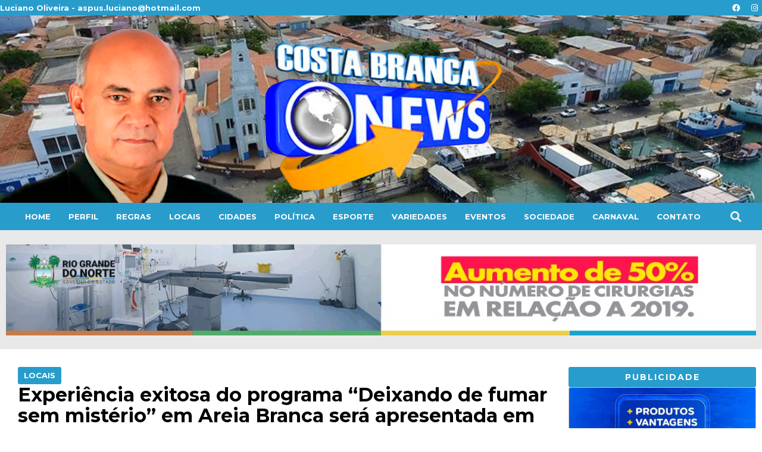

--- FILE ---
content_type: text/css
request_url: https://costabrancanews.com/wp-content/uploads/elementor/css/post-138504.css?ver=1701016580
body_size: 754
content:
.elementor-138504 .elementor-element.elementor-element-2141e7cb{--display:flex;--min-height:21px;--flex-direction:row;--container-widget-width:initial;--container-widget-height:100%;--container-widget-flex-grow:1;--container-widget-align-self:stretch;--justify-content:space-between;--background-transition:0.3s;--padding-block-start:0px;--padding-block-end:0px;--padding-inline-start:0px;--padding-inline-end:0px;}.elementor-138504 .elementor-element.elementor-element-2141e7cb:not(.elementor-motion-effects-element-type-background), .elementor-138504 .elementor-element.elementor-element-2141e7cb > .elementor-motion-effects-container > .elementor-motion-effects-layer{background-color:var( --e-global-color-primary );}.elementor-138504 .elementor-element.elementor-element-2141e7cb, .elementor-138504 .elementor-element.elementor-element-2141e7cb::before{--border-transition:0.3s;}.elementor-138504 .elementor-element.elementor-element-149eb56c .elementor-heading-title{color:#FFFFFF;font-family:"Montserrat", Sans-serif;font-size:13px;font-weight:700;}.elementor-138504 .elementor-element.elementor-element-149eb56c.elementor-element{--align-self:center;}.elementor-138504 .elementor-element.elementor-element-e4989aa{--grid-template-columns:repeat(0, auto);--icon-size:13px;--grid-column-gap:5px;--grid-row-gap:0px;}.elementor-138504 .elementor-element.elementor-element-e4989aa .elementor-widget-container{text-align:center;}.elementor-138504 .elementor-element.elementor-element-e4989aa .elementor-social-icon{background-color:var( --e-global-color-primary );}.elementor-138504 .elementor-element.elementor-element-56ebfd41{--display:flex;--min-height:238px;--flex-direction:row;--container-widget-width:calc( ( 1 - var( --container-widget-flex-grow ) ) * 100% );--container-widget-height:100%;--container-widget-flex-grow:1;--container-widget-align-self:stretch;--align-items:center;--flex-wrap:wrap;--background-transition:0.3s;--overlay-opacity:0.5;--padding-block-start:20px;--padding-block-end:0px;--padding-inline-start:0px;--padding-inline-end:0px;}.elementor-138504 .elementor-element.elementor-element-56ebfd41:not(.elementor-motion-effects-element-type-background), .elementor-138504 .elementor-element.elementor-element-56ebfd41 > .elementor-motion-effects-container > .elementor-motion-effects-layer{background-image:url("https://costabrancanews.com/wp-content/uploads/2023/11/areia-scaled-1-2048x1254-1.jpg");background-position:center center;background-repeat:no-repeat;background-size:cover;}.elementor-138504 .elementor-element.elementor-element-56ebfd41::before, .elementor-138504 .elementor-element.elementor-element-56ebfd41 > .elementor-background-video-container::before, .elementor-138504 .elementor-element.elementor-element-56ebfd41 > .e-con-inner > .elementor-background-video-container::before, .elementor-138504 .elementor-element.elementor-element-56ebfd41 > .elementor-background-slideshow::before, .elementor-138504 .elementor-element.elementor-element-56ebfd41 > .e-con-inner > .elementor-background-slideshow::before, .elementor-138504 .elementor-element.elementor-element-56ebfd41 > .elementor-motion-effects-container > .elementor-motion-effects-layer::before{--background-overlay:'';background-color:#161616;}.elementor-138504 .elementor-element.elementor-element-56ebfd41, .elementor-138504 .elementor-element.elementor-element-56ebfd41::before{--border-transition:0.3s;}.elementor-138504 .elementor-element.elementor-element-2e3c8cc9{--display:flex;--min-height:21px;--flex-direction:row;--container-widget-width:initial;--container-widget-height:100%;--container-widget-flex-grow:1;--container-widget-align-self:stretch;--justify-content:space-evenly;--background-transition:0.3s;--padding-block-start:0px;--padding-block-end:0px;--padding-inline-start:0px;--padding-inline-end:0px;}.elementor-138504 .elementor-element.elementor-element-2e3c8cc9:not(.elementor-motion-effects-element-type-background), .elementor-138504 .elementor-element.elementor-element-2e3c8cc9 > .elementor-motion-effects-container > .elementor-motion-effects-layer{background-color:var( --e-global-color-primary );}.elementor-138504 .elementor-element.elementor-element-2e3c8cc9, .elementor-138504 .elementor-element.elementor-element-2e3c8cc9::before{--border-transition:0.3s;}.elementor-138504 .elementor-element.elementor-element-571bd6f5 .elementor-menu-toggle{margin:0 auto;}.elementor-138504 .elementor-element.elementor-element-571bd6f5 .elementor-nav-menu .elementor-item{font-family:"Montserrat", Sans-serif;font-size:13px;font-weight:700;text-transform:uppercase;}.elementor-138504 .elementor-element.elementor-element-571bd6f5 .elementor-nav-menu--main .elementor-item{color:#FFFFFF;fill:#FFFFFF;padding-left:15px;padding-right:15px;}.elementor-138504 .elementor-element.elementor-element-571bd6f5 .elementor-nav-menu--main .elementor-item:hover,
					.elementor-138504 .elementor-element.elementor-element-571bd6f5 .elementor-nav-menu--main .elementor-item.elementor-item-active,
					.elementor-138504 .elementor-element.elementor-element-571bd6f5 .elementor-nav-menu--main .elementor-item.highlighted,
					.elementor-138504 .elementor-element.elementor-element-571bd6f5 .elementor-nav-menu--main .elementor-item:focus{color:#000000;fill:#000000;}.elementor-138504 .elementor-element.elementor-element-1a81678 .elementor-search-form{text-align:right;}.elementor-138504 .elementor-element.elementor-element-1a81678 .elementor-search-form__toggle{--e-search-form-toggle-size:33px;--e-search-form-toggle-color:#F0F0F0;--e-search-form-toggle-background-color:#02010100;}.elementor-138504 .elementor-element.elementor-element-1a81678 .elementor-search-form__input,
					.elementor-138504 .elementor-element.elementor-element-1a81678 .elementor-search-form__icon,
					.elementor-138504 .elementor-element.elementor-element-1a81678 .elementor-lightbox .dialog-lightbox-close-button,
					.elementor-138504 .elementor-element.elementor-element-1a81678 .elementor-lightbox .dialog-lightbox-close-button:hover,
					.elementor-138504 .elementor-element.elementor-element-1a81678.elementor-search-form--skin-full_screen input[type="search"].elementor-search-form__input{color:#F1F1F1;fill:#F1F1F1;}.elementor-138504 .elementor-element.elementor-element-1a81678:not(.elementor-search-form--skin-full_screen) .elementor-search-form__container{border-radius:3px;}.elementor-138504 .elementor-element.elementor-element-1a81678.elementor-search-form--skin-full_screen input[type="search"].elementor-search-form__input{border-radius:3px;}.elementor-138504 .elementor-element.elementor-element-1a81678.elementor-element{--align-self:center;}.elementor-138504 .elementor-element.elementor-element-1613c336{--display:flex;--min-height:238px;--flex-direction:row;--container-widget-width:calc( ( 1 - var( --container-widget-flex-grow ) ) * 100% );--container-widget-height:100%;--container-widget-flex-grow:1;--container-widget-align-self:stretch;--align-items:center;--flex-wrap:wrap;--background-transition:0.3s;--overlay-opacity:0.5;--padding-block-start:20px;--padding-block-end:0px;--padding-inline-start:0px;--padding-inline-end:0px;}.elementor-138504 .elementor-element.elementor-element-1613c336:not(.elementor-motion-effects-element-type-background), .elementor-138504 .elementor-element.elementor-element-1613c336 > .elementor-motion-effects-container > .elementor-motion-effects-layer{background-color:#00577A;}.elementor-138504 .elementor-element.elementor-element-1613c336::before, .elementor-138504 .elementor-element.elementor-element-1613c336 > .elementor-background-video-container::before, .elementor-138504 .elementor-element.elementor-element-1613c336 > .e-con-inner > .elementor-background-video-container::before, .elementor-138504 .elementor-element.elementor-element-1613c336 > .elementor-background-slideshow::before, .elementor-138504 .elementor-element.elementor-element-1613c336 > .e-con-inner > .elementor-background-slideshow::before, .elementor-138504 .elementor-element.elementor-element-1613c336 > .elementor-motion-effects-container > .elementor-motion-effects-layer::before{--background-overlay:'';}.elementor-138504 .elementor-element.elementor-element-1613c336, .elementor-138504 .elementor-element.elementor-element-1613c336::before{--border-transition:0.3s;}.elementor-138504 .elementor-element.elementor-element-7dba262a.elementor-element{--flex-grow:0;--flex-shrink:0;}.elementor-138504 .elementor-element.elementor-element-65e71034.elementor-element{--flex-grow:0;--flex-shrink:0;}.elementor-138504 .elementor-element.elementor-element-928a87f{--display:flex;--background-transition:0.3s;}.elementor-138504 .elementor-element.elementor-element-476ef6ab .elementor-menu-toggle{margin:0 auto;}.elementor-138504 .elementor-element.elementor-element-476ef6ab .elementor-nav-menu .elementor-item{font-family:"Montserrat", Sans-serif;font-size:13px;font-weight:700;text-transform:uppercase;}.elementor-138504 .elementor-element.elementor-element-476ef6ab .elementor-nav-menu--main .elementor-item{color:#FFFFFF;fill:#FFFFFF;padding-left:15px;padding-right:15px;}.elementor-138504 .elementor-element.elementor-element-476ef6ab .elementor-nav-menu--main .elementor-item:hover,
					.elementor-138504 .elementor-element.elementor-element-476ef6ab .elementor-nav-menu--main .elementor-item.elementor-item-active,
					.elementor-138504 .elementor-element.elementor-element-476ef6ab .elementor-nav-menu--main .elementor-item.highlighted,
					.elementor-138504 .elementor-element.elementor-element-476ef6ab .elementor-nav-menu--main .elementor-item:focus{color:#000000;fill:#000000;}.elementor-138504 .elementor-element.elementor-element-476ef6ab div.elementor-menu-toggle{color:#FFFFFF;}.elementor-138504 .elementor-element.elementor-element-476ef6ab div.elementor-menu-toggle svg{fill:#FFFFFF;}.elementor-138504 .elementor-element.elementor-element-3c294a6 .elementor-search-form{text-align:right;}.elementor-138504 .elementor-element.elementor-element-3c294a6 .elementor-search-form__toggle{--e-search-form-toggle-size:33px;--e-search-form-toggle-color:#F0F0F0;--e-search-form-toggle-background-color:#02010100;}.elementor-138504 .elementor-element.elementor-element-3c294a6 .elementor-search-form__input,
					.elementor-138504 .elementor-element.elementor-element-3c294a6 .elementor-search-form__icon,
					.elementor-138504 .elementor-element.elementor-element-3c294a6 .elementor-lightbox .dialog-lightbox-close-button,
					.elementor-138504 .elementor-element.elementor-element-3c294a6 .elementor-lightbox .dialog-lightbox-close-button:hover,
					.elementor-138504 .elementor-element.elementor-element-3c294a6.elementor-search-form--skin-full_screen input[type="search"].elementor-search-form__input{color:#F1F1F1;fill:#F1F1F1;}.elementor-138504 .elementor-element.elementor-element-3c294a6:not(.elementor-search-form--skin-full_screen) .elementor-search-form__container{border-radius:3px;}.elementor-138504 .elementor-element.elementor-element-3c294a6.elementor-search-form--skin-full_screen input[type="search"].elementor-search-form__input{border-radius:3px;}.elementor-138504 .elementor-element.elementor-element-3c294a6.elementor-element{--align-self:center;}@media(max-width:767px){.elementor-138504 .elementor-element.elementor-element-1613c336{--min-height:0px;--flex-direction:row;--container-widget-width:calc( ( 1 - var( --container-widget-flex-grow ) ) * 100% );--container-widget-height:100%;--container-widget-flex-grow:1;--container-widget-align-self:stretch;--justify-content:space-between;--align-items:center;--flex-wrap:nowrap;--padding-block-start:10px;--padding-block-end:0px;--padding-inline-start:0px;--padding-inline-end:0px;}.elementor-138504 .elementor-element.elementor-element-7dba262a{width:var( --container-widget-width, 25% );max-width:25%;--container-widget-width:25%;--container-widget-flex-grow:0;}.elementor-138504 .elementor-element.elementor-element-65e71034{text-align:center;width:var( --container-widget-width, 45% );max-width:45%;--container-widget-width:45%;--container-widget-flex-grow:0;}.elementor-138504 .elementor-element.elementor-element-65e71034 img{width:60%;}.elementor-138504 .elementor-element.elementor-element-65e71034.elementor-element{--align-self:center;}.elementor-138504 .elementor-element.elementor-element-928a87f{--flex-direction:column;--container-widget-width:calc( ( 1 - var( --container-widget-flex-grow ) ) * 100% );--container-widget-height:initial;--container-widget-flex-grow:0;--container-widget-align-self:initial;--align-items:center;--gap:0px 0px;--flex-wrap:wrap;--padding-block-start:0px;--padding-block-end:0px;--padding-inline-start:0px;--padding-inline-end:0px;}.elementor-138504 .elementor-element.elementor-element-476ef6ab{width:var( --container-widget-width, 10% );max-width:10%;--container-widget-width:10%;--container-widget-flex-grow:0;}.elementor-138504 .elementor-element.elementor-element-3c294a6{width:var( --container-widget-width, 10% );max-width:10%;--container-widget-width:10%;--container-widget-flex-grow:0;}}

--- FILE ---
content_type: text/css
request_url: https://costabrancanews.com/wp-content/uploads/elementor/css/post-138497.css?ver=1769023577
body_size: 738
content:
.elementor-138497 .elementor-element.elementor-element-1ab972f{--display:flex;--flex-direction:row;--container-widget-width:initial;--container-widget-height:100%;--container-widget-flex-grow:1;--container-widget-align-self:stretch;--flex-wrap:wrap;--background-transition:0.3s;}.elementor-138497 .elementor-element.elementor-element-1ab972f:not(.elementor-motion-effects-element-type-background), .elementor-138497 .elementor-element.elementor-element-1ab972f > .elementor-motion-effects-container > .elementor-motion-effects-layer{background-color:#E9E9E9;}.elementor-138497 .elementor-element.elementor-element-1ab972f, .elementor-138497 .elementor-element.elementor-element-1ab972f::before{--border-transition:0.3s;}.elementor-138497 .elementor-element.elementor-element-4db9a23 .elementor-repeater-item-9b37b41 .swiper-slide-bg{background-image:url(https://costabrancanews.com/wp-content/uploads/2023/11/WhatsApp-Image-2026-01-21-at-16.04.28.jpeg);background-size:contain;}.elementor-138497 .elementor-element.elementor-element-4db9a23 .elementor-repeater-item-1c4094d .swiper-slide-bg{background-image:url(https://costabrancanews.com/wp-content/uploads/2023/11/Interclinica-Osmedite-1280-1.jpg);background-size:contain;}.elementor-138497 .elementor-element.elementor-element-4db9a23 .elementor-repeater-item-3270a7f .swiper-slide-bg{background-image:url(https://costabrancanews.com/wp-content/uploads/2023/11/show-de-precos-1280-1.jpg);background-size:contain;}.elementor-138497 .elementor-element.elementor-element-4db9a23 .swiper-slide{height:180px;transition-duration:calc(8000ms*1.2);}.elementor-138497 .elementor-element.elementor-element-4db9a23 .swiper-slide-contents{max-width:66%;}.elementor-138497 .elementor-element.elementor-element-4db9a23 .swiper-slide-inner{text-align:center;}.elementor-138497 .elementor-element.elementor-element-3d119ca6{--display:flex;--flex-direction:row;--container-widget-width:initial;--container-widget-height:100%;--container-widget-flex-grow:1;--container-widget-align-self:stretch;--gap:50px 50px;--flex-wrap:nowrap;--background-transition:0.3s;}.elementor-138497 .elementor-element.elementor-element-601ad7a2{--display:flex;--flex-direction:column;--container-widget-width:100%;--container-widget-height:initial;--container-widget-flex-grow:0;--container-widget-align-self:initial;--background-transition:0.3s;--padding-block-start:20px;--padding-block-end:20px;--padding-inline-start:20px;--padding-inline-end:20px;}.elementor-138497 .elementor-element.elementor-element-715e92ef img{width:100%;border-radius:5px 5px 5px 5px;}.elementor-138497 .elementor-element.elementor-element-5c445cc2 .elementor-icon-list-icon{width:14px;}.elementor-138497 .elementor-element.elementor-element-5c445cc2 .elementor-icon-list-icon i{font-size:14px;}.elementor-138497 .elementor-element.elementor-element-5c445cc2 .elementor-icon-list-icon svg{--e-icon-list-icon-size:14px;}.elementor-138497 .elementor-element.elementor-element-5c445cc2 .elementor-icon-list-text, .elementor-138497 .elementor-element.elementor-element-5c445cc2 .elementor-icon-list-text a{color:#FFFFFF;}.elementor-138497 .elementor-element.elementor-element-5c445cc2 .elementor-icon-list-item{font-family:"Montserrat", Sans-serif;font-size:13px;font-weight:700;text-transform:uppercase;}.elementor-138497 .elementor-element.elementor-element-5c445cc2 > .elementor-widget-container{padding:5px 10px 5px 10px;background-color:var( --e-global-color-primary );border-radius:3px 3px 3px 3px;}.elementor-138497 .elementor-element.elementor-element-5c445cc2.elementor-element{--align-self:flex-start;}.elementor-138497 .elementor-element.elementor-element-45930d0e .elementor-heading-title{color:#020202;font-family:"Montserrat", Sans-serif;font-size:32px;font-weight:700;line-height:35px;}.elementor-138497 .elementor-element.elementor-element-23f9aa12 .elementor-icon-list-icon i{color:#54595F;font-size:14px;}.elementor-138497 .elementor-element.elementor-element-23f9aa12 .elementor-icon-list-icon svg{fill:#54595F;--e-icon-list-icon-size:14px;}.elementor-138497 .elementor-element.elementor-element-23f9aa12 .elementor-icon-list-icon{width:14px;}.elementor-138497 .elementor-element.elementor-element-23f9aa12 .elementor-icon-list-text, .elementor-138497 .elementor-element.elementor-element-23f9aa12 .elementor-icon-list-text a{color:#54595F;}.elementor-138497 .elementor-element.elementor-element-23f9aa12 .elementor-icon-list-item{font-family:"Open Sans", Sans-serif;font-size:13px;font-weight:400;}.elementor-138497 .elementor-element.elementor-element-6434e51 .elementor-repeater-item-cd14de3 .swiper-slide-bg{background-image:url(https://costabrancanews.com/wp-content/uploads/2023/11/areia-branca-apart-1280-1.jpg);background-size:contain;}.elementor-138497 .elementor-element.elementor-element-6434e51 .swiper-slide{height:130px;transition-duration:calc(5000ms*1.2);}.elementor-138497 .elementor-element.elementor-element-6434e51 .swiper-slide-contents{max-width:66%;}.elementor-138497 .elementor-element.elementor-element-6434e51 .swiper-slide-inner{text-align:center;}.elementor-138497 .elementor-element.elementor-element-6434e51 > .elementor-widget-container{border-style:solid;border-width:1px 1px 1px 1px;border-color:#C4C4C4;border-radius:3px 3px 3px 3px;}.elementor-138497 .elementor-element.elementor-element-4a1f01d .elementor-repeater-item-2110335 .swiper-slide-bg{background-image:url(https://costabrancanews.com/wp-content/uploads/2023/11/prodiagnostico-1280-1.jpg);background-size:contain;}.elementor-138497 .elementor-element.elementor-element-4a1f01d .elementor-repeater-item-cd14de3 .swiper-slide-bg{background-image:url(https://costabrancanews.com/wp-content/uploads/2023/11/saraujo-1280-1.jpg);background-size:contain;}.elementor-138497 .elementor-element.elementor-element-4a1f01d .elementor-repeater-item-92df72b .swiper-slide-bg{background-image:url(https://costabrancanews.com/wp-content/uploads/2023/11/raio-x-1280-1.jpg);background-size:contain;}.elementor-138497 .elementor-element.elementor-element-4a1f01d .swiper-slide{height:130px;transition-duration:calc(5000ms*1.2);}.elementor-138497 .elementor-element.elementor-element-4a1f01d .swiper-slide-contents{max-width:66%;}.elementor-138497 .elementor-element.elementor-element-4a1f01d .swiper-slide-inner{text-align:center;}.elementor-138497 .elementor-element.elementor-element-4a1f01d > .elementor-widget-container{border-style:solid;border-width:1px 1px 1px 1px;border-color:#C4C4C4;border-radius:3px 3px 3px 3px;}.elementor-138497 .elementor-element.elementor-element-1651b4b .elementor-heading-title{font-family:"Montserrat", Sans-serif;font-size:14px;font-weight:700;text-transform:uppercase;letter-spacing:1.5px;}.elementor-138497 .elementor-element.elementor-element-5ee5d76{--grid-side-margin:10px;--grid-column-gap:10px;--grid-row-gap:10px;--grid-bottom-margin:10px;}.elementor-138497 .elementor-element.elementor-element-5ee5d76 .elementor-share-btn__icon{--e-share-buttons-icon-size:2.5em;}.elementor-138497 .elementor-element.elementor-element-de34e30{--display:flex;--flex-direction:column;--container-widget-width:100%;--container-widget-height:initial;--container-widget-flex-grow:0;--container-widget-align-self:initial;--background-transition:0.3s;--padding-block-start:20px;--padding-block-end:20px;--padding-inline-start:0px;--padding-inline-end:0px;}.elementor-138497 .elementor-element.elementor-element-1ee7a527{text-align:center;}.elementor-138497 .elementor-element.elementor-element-1ee7a527 .elementor-heading-title{color:#FFFFFF;font-family:"Montserrat", Sans-serif;font-size:14px;font-weight:700;text-transform:uppercase;letter-spacing:2px;}.elementor-138497 .elementor-element.elementor-element-1ee7a527 > .elementor-widget-container{padding:10px 20px 10px 20px;background-color:var( --e-global-color-primary );border-radius:3px 3px 3px 3px;}.elementor-138497 .elementor-element.elementor-element-beb6326 img{border-style:solid;border-width:1px 1px 1px 1px;border-color:#C4C4C4;border-radius:3px 3px 3px 3px;}.elementor-138497 .elementor-element.elementor-element-47e013e img{border-style:solid;border-width:1px 1px 1px 1px;border-color:#C4C4C4;border-radius:3px 3px 3px 3px;}.elementor-138497 .elementor-element.elementor-element-c9ba9f3 img{border-style:solid;border-width:1px 1px 1px 1px;border-color:#C4C4C4;border-radius:3px 3px 3px 3px;}.elementor-138497 .elementor-element.elementor-element-4570f9e img{border-style:solid;border-width:1px 1px 1px 1px;border-color:#C4C4C4;border-radius:3px 3px 3px 3px;}.elementor-138497 .elementor-element.elementor-element-607b9fd img{border-style:solid;border-width:1px 1px 1px 1px;border-color:#C4C4C4;border-radius:3px 3px 3px 3px;}.elementor-138497 .elementor-element.elementor-element-5e0a204f img{border-style:solid;border-width:1px 1px 1px 1px;border-color:#C4C4C4;border-radius:3px 3px 3px 3px;}.elementor-138497 .elementor-element.elementor-element-190e098a img{border-style:solid;border-width:1px 1px 1px 1px;border-color:#C4C4C4;border-radius:3px 3px 3px 3px;}.elementor-138497 .elementor-element.elementor-element-6b9381a9 img{border-style:solid;border-width:1px 1px 1px 1px;border-color:#C4C4C4;border-radius:3px 3px 3px 3px;}.elementor-138497 .elementor-element.elementor-element-2421bdd9 img{border-style:solid;border-width:1px 1px 1px 1px;border-color:#C4C4C4;border-radius:3px 3px 3px 3px;}@media(max-width:1024px){ .elementor-138497 .elementor-element.elementor-element-5ee5d76{--grid-side-margin:10px;--grid-column-gap:10px;--grid-row-gap:10px;--grid-bottom-margin:10px;}}@media(max-width:767px){.elementor-138497 .elementor-element.elementor-element-4db9a23 .swiper-slide{height:50px;}.elementor-138497 .elementor-element.elementor-element-3d119ca6{--flex-direction:column;--container-widget-width:100%;--container-widget-height:initial;--container-widget-flex-grow:0;--container-widget-align-self:initial;}.elementor-138497 .elementor-element.elementor-element-601ad7a2{--padding-block-start:0px;--padding-block-end:0px;--padding-inline-start:0px;--padding-inline-end:0px;}.elementor-138497 .elementor-element.elementor-element-45930d0e .elementor-heading-title{font-size:20px;line-height:1.3em;}.elementor-138497 .elementor-element.elementor-element-23f9aa12 .elementor-icon-list-item{font-size:10px;}.elementor-138497 .elementor-element.elementor-element-6434e51 .swiper-slide{height:50px;}.elementor-138497 .elementor-element.elementor-element-4a1f01d .swiper-slide{height:50px;} .elementor-138497 .elementor-element.elementor-element-5ee5d76{--grid-side-margin:10px;--grid-column-gap:10px;--grid-row-gap:10px;--grid-bottom-margin:10px;}.elementor-138497 .elementor-element.elementor-element-6b9381a9 img{width:100%;}.elementor-138497 .elementor-element.elementor-element-2421bdd9 img{width:100%;}}@media(min-width:768px){.elementor-138497 .elementor-element.elementor-element-601ad7a2{--width:75%;}.elementor-138497 .elementor-element.elementor-element-de34e30{--width:25%;}}